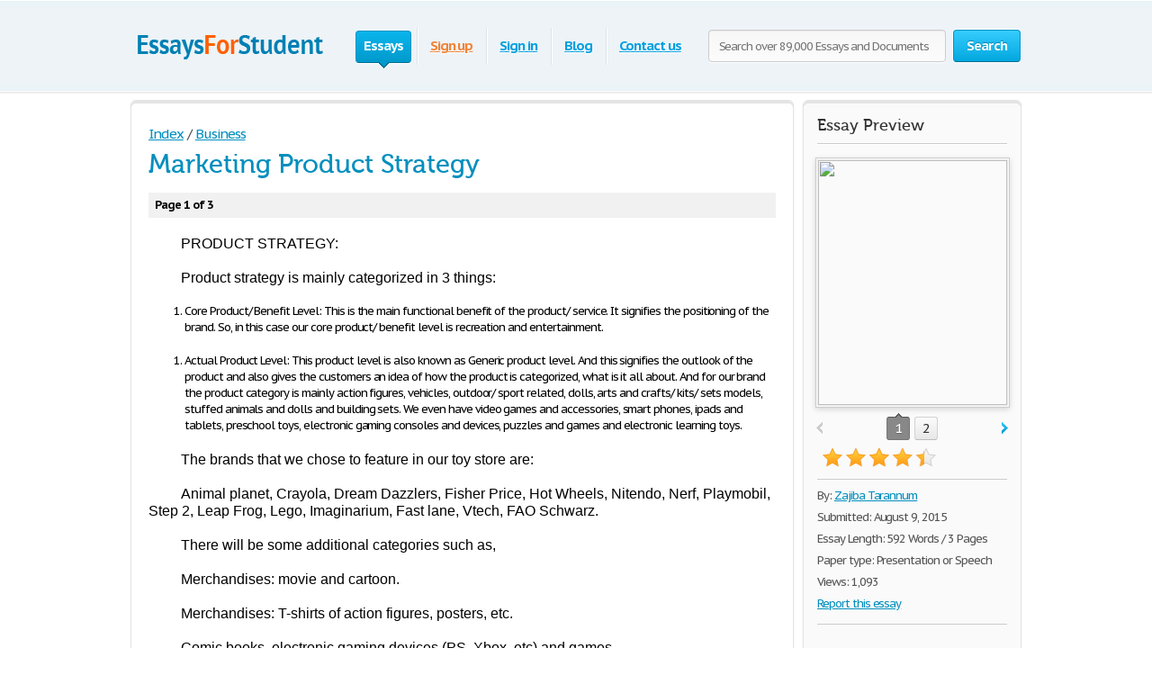

--- FILE ---
content_type: text/html; charset=UTF-8
request_url: https://www.essaysforstudent.com/Business/Marketing-Product-Strategy/100150.html
body_size: 5776
content:
<!DOCTYPE html>
<html xmlns="http://www.w3.org/1999/xhtml" lang="en">
<head>
	<meta charset="utf-8">
	<meta name="viewport" content="width=device-width, initial-scale=1">
	<title>Marketing Product Strategy - Presentation or Speech - Zajiba Tarannum</title>
	<meta name="description" content="Read this Business Presentation or Speech and over 89,000 other research documents. Marketing Product Strategy. PRODUCT STRATEGY: Product strategy is mainly categorized in 3 things: 1. Core Product/ Benefit Level: This is the main functional..." />

	
	<link media="all" rel="stylesheet" href="/i/css/all.css">
        <link media="all" rel="stylesheet" href="/i/css/mobile.css">
	<link rel="icon" href="/i/favicon.png">
	<script type="text/javascript" src="/i/js/jquery-1.9.0.min.js"></script>
	<script type="text/javascript" src="/i/js/jquery.main.js"></script>
	<script type="text/javascript">var paper_count = '89498';</script>

	<link href="//fonts.googleapis.com/css?family=PT+Sans+Caption:400,700" rel="stylesheet" type="text/css">
	<!--[if lt IE 9]><script src="//html5shiv.googlecode.com/svn/trunk/html5.js"></script><![endif]-->
	<!--[if lt IE 10]><script type="text/javascript" src="/i/js/pie.js"></script><![endif]-->
	<!--[if lt IE 9]><link rel="stylesheet" type="text/css" href="/i/css/ie.css" media="screen"/><![endif]-->
</head>
<!-- 0.220 -->
<body itemscope itemtype="http://schema.org/WebPage" class="">
<meta itemprop="name" content="Marketing Product Strategy - Presentation or Speech - Zajiba Tarannum" />
<meta itemprop="description" content="Read this Business Presentation or Speech and over 89,000 other research documents. Marketing Product Strategy. PRODUCT STRATEGY: Product strategy is mainly categorized in 3 things: 1. Core Product/ Benefit Level: This is the main functional..." />

	
<!-- Google tag (gtag.js) -->
<script async src="https://www.googletagmanager.com/gtag/js?id=G-92WHG33EBT"></script>
<script>
  window.dataLayer = window.dataLayer || [];
  function gtag(){dataLayer.push(arguments);}
  gtag('js', new Date());

  gtag('config', 'G-92WHG33EBT');
</script>
	
	

	<div class="container">
		
		<div class="wrapper">
			
						
			<!-- Header -->
			<header class="header">
				
                                <div class="burger">
                                         <span></span>
                                          <span></span>
                                          <span></span>
                                 </div>

				
				<a class="logo-img" href="/">
					<img src="/i/i/logo.png" width="220" height="46" title="EssaysForStudent.com - Free Essays, Term Papers & Book Notes" alt="EssaysForStudent.com - Free Essays, Term Papers & Book Notes" />
				</a>
				
                                <span class="search-open">
                                        <i class="icon-search"></i>
                                </span>

				<form action="/topics.html" id="head_search_form" class="search-form" method="post">
					<fieldset>
						                                                        <input class="text search-input" type="text" name="q" value="" placeholder="Search over 89,000 Essays and Documents" />
                                                						<span class="c-button big-button blue-button bold">
							<input type="submit" value="Search" />
							Search
						</span>
					</fieldset>
				</form>
				<nav class="navigation">
				<ul>
					
					<li class="active"><span>Essays<i>&nbsp;</i></span></li>
					
					<li><span><a href="/join.html" style="color: #f08336;">Sign up</a></span></li>
					<li><span><a href="/login.html">Sign in</a></span></li>
					
					<li><span><a href="/blog.html">Blog</a></span></li>
					<li><span><a href="/contacts.html">Contact us</a></span></li>
				</ul>
				</nav>
			</header>
			<script type="text/javascript">
				var toggle_head_search_input = 0;
			</script>
			<!-- end Header -->
			
			<div class="main">
								
				<div class="side-holder">
					
					<!-- content -->
					<div class="content">
						<div class="white-box content-box">
						<!--TD-->
														
							<div id="popover_bg"><span class="close"></span></div>
							<div id="popover">
							</div>
														
							<div class="head-line">
								
								<ul class="breadcrumbs" vocab="https://schema.org/" typeof="BreadcrumbList">
									<li property="itemListElement" typeof="ListItem"><a href="/" property="item" typeof="WebPage"><span property="name">Index</span></a><meta property="position" content="1"></li>
									<li property="itemListElement" typeof="ListItem">/<a href="/Business/page1.html" property="item" typeof="WebPage"><span property="name">Business</span></a><meta property="position" content="2"></li>
																	</ul>
							</div>
							
							<div class="paper" itemscope itemtype="http://schema.org/Article">
								<meta itemprop="description" content="PRODUCT STRATEGY: Product strategy is mainly categorized in 3 things: 1. Core Product/ Benefit Level: This is the main functional benefit of the product/ service. It signifies the positioning of the brand. So, in this case our core product/ benefit level is recreation and entertainment. 1. Actual Product Level: This product level is also known as Generic product level. And this signifies the outlook of the product and also gives the customers an idea of">
								<meta itemprop="mainEntityOfPage" content="/Business/Marketing-Product-Strategy/100150.html">
								<meta itemprop="datePublished" content="2015-08-09">
								<meta itemprop="dateModified" content="2015-08-09">
								<meta itemprop="headline" content="Marketing Product Strategy">
								<meta itemprop="image" content="/previews/01001/8677fc2e6176a50fee036f77dea215d4.jpg">
								<span itemprop="publisher" itemscope itemtype="https://schema.org/Organization">
									<meta itemprop="name" content="EssaysForStudent.com">
									<span itemprop="logo" itemscope itemtype="https://schema.org/ImageObject">
										<meta itemprop="url" content="/i/i/logo.png">
									</span>
								</span>
								
								<h1 itemprop="headline">Marketing Product Strategy</h1>

<span itemprop="author" itemscope itemtype="https://schema.org/Person"><meta itemprop="url" content="/user/Zajiba-Tarannum.html"><meta itemprop="name" content="Zajiba Tarannum"></span>
								
																<div style="padding:5px 7px; margin:15px 0px 0px; background: #F1F1F1;"><strong>Page 1 of 3</strong></div>
																
								<div class="paper-text">

									<div class="no-select">
									<p><span>PRODUCT STRATEGY:</span></p><p><span>Product strategy is mainly categorized in 3 things:</span></p><ol><li><span>Core Product/ Benefit Level:</span><span> This is the main functional benefit of the product/ service. It signifies the positioning of the brand. So, in this case our core product/ benefit level is recreation and entertainment.</span></li></ol><p><span></span></p><p><span></span></p><ol><li><span>Actual Product Level:</span><span> </span><span>This product level is also known as Generic product level. And this signifies the outlook of the product and also gives the customers an idea of how the product is categorized, what is it all about. And for our brand the product category is mainly action figures, vehicles, outdoor/ sport related, dolls, arts and crafts/ kits/ sets models, stuffed animals and dolls and building sets. We even have video games and accessories, smart phones, ipads and tablets, preschool toys, electronic gaming consoles and devices, puzzles and games and electronic learning toys.</span></li></ol><p><span>The brands that we chose to feature in our toy store are:</span></p><p><span>Animal planet, Crayola, Dream Dazzlers, Fisher Price, Hot Wheels, Nitendo, Nerf, Playmobil, Step 2, Leap Frog, Lego, Imaginarium, Fast lane, Vtech, FAO Schwarz.</span></p><p><span>There will be some additional categories such as,</span></p><p><span>Merchandises: movie and cartoon.</span></p><p><span>Merchandises: T-shirts of action figures, posters, etc.</span></p><p><span>Comic books, electronic gaming devices (PS, Xbox, etc) and games.</span></p><p><span></span></p><p><span></span></p><ol><li><span>Augmented Product Level: </span><span>Under this lies the features beyond the outlook of the products. This signifies the special benefits or the after sale services provided by a product/ service. So in case of our toy store, </span><span>we expect to provide after sale services in some specific toy categories. Most toys of international brands come with a specific time period guarantee or warranty which are not usually viable in a country like Bangladesh. However, due to our expected close contact with the toy brands, they would provide our customers with this benefit. Moreover, we will also provide assembling service so as to fit the toys which are complex in nature at customers’ homes through our own personnel. Also, the fact that most of our products are original and shelved directly from manufacturer’s factory would make us unique.</span></li></ol><p><span>Product  Strategy to Build Brand Equity:</span></p>
									</div>
								</div>
																	<div class="paper-text">
									
								</div>

																	
									
																<div class="continue_download">
<div class="download_text">
											<span>Download as (for upgraded members)</span>&nbsp;
										
										
																														<span>
										<a style="font-size: 18px;font-variant: small-caps;font-weight: bold;" href="/join.html?clk=download.txt" title="txt (3.7 Kb)">txt</a> (3.7 Kb)&nbsp;&nbsp;
										</span>
																				<span>
										<a style="font-size: 18px;font-variant: small-caps;font-weight: bold;" href="/join.html?clk=download.pdf" title="pdf (90.7 Kb)">pdf</a> (90.7 Kb)&nbsp;&nbsp;
										</span>
																				<span>
										<a style="font-size: 18px;font-variant: small-caps;font-weight: bold;" href="/join.html?clk=download.docx" title="docx (6.6 Kb)">docx</a> (6.6 Kb)&nbsp;&nbsp;
										</span>
																				</div>
									
<a href="/join.html?clk=continue">Continue for 2 more pages &#187;</a></div>
		
								<div class="holder" style="height: 60px;">
									<div class="l-col" style="display: none;">
										
									</div>
																		<div class="r-col">
										<div class="row">
																						<a style="font-size: 20px;" href="/join.html?clk=read_full" class="c-button big-button orange-button bold">Read full document</a>									
																																	<a href="javascript:void(0);" class="c-button big-button green-button bold save-button" rel="100150" data-placeholder="Saving..."><span class="save-icon"></span>Save</a>
																					</div>
									</div>
								</div>
							</div>

							<script type="text/javascript" charset="utf-8">
							var gp2 = '_01001_';
							var gallery_path = 'previews' + '/' + gp2.substring( 1, 6 ); gallery_path = '/' + gallery_path;
							var _gallery = "8677fc2e6176a50fee036f77dea215d4,5938e646968adc12915ab415433d4c9d".split(",");
							var previews = "8677fc2e6176a50fee036f77dea215d4,5938e646968adc12915ab415433d4c9d".split(",");
							var document_title=decodeURIComponent('Marketing+Product+Strategy');
							var blur = "0,0".split(",");
							var blur_title='JOIN NOW <br/> to read this document';
							var blur_btn_text='Sign up';
							var blur_btn_href='/join.html?clk=preview';
							var _page='Page';
							var blur_advantages = ['Get Access to 89,000+ Essays and Term Papers','Join 240,000+ Other Students','High Quality Essays and Documents'];
							</script>

						</div>
					</div>
					<!-- end content -->
					
					<!-- aside -->
					<aside class="aside">
																		<div id="savedBox"></div>
																		
						<div class="aside-box gray-box">
							<div class="box-head">Essay Preview</div>
														<div class="gallery-holder">
								<ul class="gallery">
								</ul>
								<div class="switch-holder">
									<a href="#" class="prev">prev</a>
									<a href="#" class="next">next</a>
									<div class="holder">
										<ul class="paging">
										</ul>
									</div>
								</div>
							</div>
							
							<!--<div class="rating-block" itemprop="aggregateRating" itemscope="itemscope" itemtype="http://schema.org/AggregateRating">
							<meta content="4.5" itemprop="ratingValue">
							<meta content="1" itemprop="ratingCount">-->

							<div class="rating-block">

								<div class="rating-holder" rel="100150">
									<div class="rating" style="width:90%;">
										<ul>
											<li></li>
											<li></li>
											<li></li>
											<li></li>
											<li></li>
										</ul>
									</div>
								</div>
								<span class="text"></span>
							</div>
							<div class="info-block">
								
								<p>By: <a itemprop="author" itemscope itemtype="https://schema.org/Person" href="/user/Zajiba-Tarannum.html"><meta itemprop="url" content="/user/Zajiba-Tarannum.html"><span itemprop="name">Zajiba Tarannum</span></a></p>
								<p>Submitted: August 9, 2015</p>
								<p>Essay Length: 592 Words / 3 Pages</p>
								<p>Paper type: Presentation or Speech</p>								<p>Views: 1,093</p>
								<p><a href="/report.html">Report this essay</a></p>
							</div>
							
							

						</div>						
						
						<div class="aside-box white-box">
							<h3 class="box-head">Related Essays</h3>
							<ul class="events-list essays">
																<li>
									<div class="head"><a itemprop="relatedLink" title="Product Strategy of the British Airways" href="/essays/Product-Strategy-of-the-British-Airways/19520.html">Product Strategy of the British Airways</a></div>
									<p>
										<b><i>Product</i></b> <b><i>Strategy</i></b> of the British Airways 1.1 Introduction to <b><i>product</i></b> <b><i>strategy</i></b> <b><i>Product</i></b> is the most important component in an organization. Without a <b><i>product</i></b> there is
									</p>
									<div class="row">
										<div class="info">958 Words&nbsp;&nbsp;|&nbsp;&nbsp;4 Pages</div>
										<span title="Rating: 4.5" class="rating-holder small">
											<span class="rating" style="width:90%;"></span>
										</span>
									</div>
								</li>
																<li>
									<div class="head"><a itemprop="relatedLink" title="Marketing Communications Strategy" href="/essays/Marketing-Communications-Strategy/27838.html">Marketing Communications Strategy</a></div>
									<p>
										Leadership Research Paper-Learning Team-Week 2 Assignment- Fo’s Part <b><i>Marketing</i></b> Communications - <b><i>Strategy</i></b> In <b><i>marketing</i></b> communications, the single most important tactic is…<b><i>Strategy</i></b>. Too many <b><i>marketers</i></b> leap
									</p>
									<div class="row">
										<div class="info">804 Words&nbsp;&nbsp;|&nbsp;&nbsp;4 Pages</div>
										<span title="Rating: 4.5" class="rating-holder small">
											<span class="rating" style="width:90%;"></span>
										</span>
									</div>
								</li>
																<li>
									<div class="head"><a itemprop="relatedLink" title="Product Strategy Brief" href="/Business/Product-Strategy-Brief/57137.html">Product Strategy Brief</a></div>
									<p>
										<b><i>PRODUCT</i></b> <b><i>STRATEGY</i></b> BRIEF COMPANY Overview Company’s mission is to revolutionize the way growing businesses communicate. We are a new class of Internet service providing intuitive
									</p>
									<div class="row">
										<div class="info">714 Words&nbsp;&nbsp;|&nbsp;&nbsp;3 Pages</div>
										<span title="Rating: 4.5" class="rating-holder small">
											<span class="rating" style="width:90%;"></span>
										</span>
									</div>
								</li>
																<li>
									<div class="head"><a itemprop="relatedLink" title="Marketing: Product Loyalty" href="/term-paper/Marketing-Product-Loyalty/82973.html">Marketing: Product Loyalty</a></div>
									<p>
										<b><i>Marketing</i></b>: <b><i>Product</i></b> Loyalty Kamaria Gammon Unit 3 Individual Project <b><i>Product</i></b> &amp; Price Inst. Alan Mandel December 2, 2006 The American Heritage Dictionary states the definition
									</p>
									<div class="row">
										<div class="info">1,712 Words&nbsp;&nbsp;|&nbsp;&nbsp;7 Pages</div>
										<span title="Rating: 4.5" class="rating-holder small">
											<span class="rating" style="width:90%;"></span>
										</span>
									</div>
								</li>
															</ul>
						</div>
												
						
						<div class="aside-box white-box">
							<h3 class="box-head">Similar Topics</h3>
							<ul class="events-list essays">
																<li>
									<div class="head"><a itemprop="relatedLink" title="Marketing Implementation Strategy Retail Store" href="/topics/Marketing+Implementation+Strategy+Retail+Store/page1.html">Marketing Implementation Strategy Retail Store</a></div>
								</li>
																<li>
									<div class="head"><a itemprop="relatedLink" title="Marketing Product Objectives" href="/topics/Marketing+Product+Objectives/page1.html">Marketing Product Objectives</a></div>
								</li>
															</ul>
						</div>

						

												
						<div class="aside-box blue-box">
							<ul class="list">
								<li>Get Access to 89,000+ Essays and Term Papers</li>
								<li>Join 240,000+ Other Students</li>
								<li>High Quality Essays and Documents</li>
							</ul>
							<div class="button-holder">
																<a href="/join.html?clk=join" class="c-button big-button green-button bold">Sign up</a>
															</div>
						</div>
						<!--
						<div class="advertising"></div>
						-->
					</aside>
					<!-- end aside -->
					
				</div>

								
			</div>
		</div>
	</div>
	
		
	<!-- Footer -->
	<footer class="footer">
		<div class="holder">
			<div class="copyright">&copy; 2008&ndash;2026 EssaysForStudent.com<br />Free Essays, Book Reports, Term Papers and Research Papers</div>
			<nav class="footer-nav">
				<ul>
					<li><a href="/essays.html">Essays</a></li>
										<li><a href="/join.html">Sign up</a></li>
					<li><a href="/login.html">Sign in</a></li>
									</ul>
				<ul>
					<li><a href="/blog.html">Blog</a></li>
					<li><a href="/help.html">Help</a></li>
					<li><a href="/contacts.html">Contact us</a></li>
				</ul>
				<ul>
					<li><a href="/sitemap.html">Site Map</a></li>
					<li><a href="/privacy.html">Privacy Policy</a></li>
					<li><a href="/terms.html">Terms of Service</a></li>
				</ul>
			</nav>
			<div class="box">
				<ul class="social">
					<li>
						<a title="Facebook" href="https://www.facebook.com/EssaysForStudent" target="_blank"><svg xmlns="http://www.w3.org/2000/svg" width="32" height="32" fill="#4e629f" class="bi bi-facebook" viewBox="0 0 16 16"><path d="M16 8.049c0-4.446-3.582-8.05-8-8.05C3.58 0-.002 3.603-.002 8.05c0 4.017 2.926 7.347 6.75 7.951v-5.625h-2.03V8.05H6.75V6.275c0-2.017 1.195-3.131 3.022-3.131.876 0 1.791.157 1.791.157v1.98h-1.009c-.993 0-1.303.621-1.303 1.258v1.51h2.218l-.354 2.326H9.25V16c3.824-.604 6.75-3.934 6.75-7.951z"/></svg></a>
					</li>
				</ul>
			</div>
		</div>
	</footer>
	<!-- end Footer -->


	<script type="text/javascript" src="/i/js/input-type-file.js"></script>
	<script type="text/javascript" src="/i/js/jquery.form.min.js"></script>

		<script type="text/javascript" src="/i/js/blur.js"></script>
	<script type="text/javascript" src="/i/js/sly.min.js"></script>
	<script type="text/javascript" src="/i/js/jquery.easing-1.3.min.js"></script>
	<script type="text/javascript" src="/i/js/mobile.js"></script>
</body>
</html>

--- FILE ---
content_type: text/css
request_url: https://www.essaysforstudent.com/i/css/mobile.css
body_size: 3806
content:
body{min-width:320px;}
.wrapper{min-width:320px;max-width:990px;width:100%;}
@media (max-width:991px){.white-box{border:none;-webkit-box-shadow:none;box-shadow:none;}
}
@media (max-width:991px){.gray-box, .green-box, .blue-box, .purple-box{border:none;-webkit-box-shadow:none;box-shadow:none;-webkit-border-radius:0;border-radius:0;}
}
@media (max-width:480px){.complete_top{height:auto !important;padding:8px 0px 8px 0px !important;}
}
@media (max-width:991px){.header{display:-webkit-box;display:-webkit-flex;display:-ms-flexbox;display:flex;-webkit-flex-wrap:wrap;-ms-flex-wrap:wrap;flex-wrap:wrap;height:auto;padding-bottom:7px;background-size:150px auto;}
.header .logo, .header .logo-img, .header .navigation{-webkit-flex-shrink:0;-ms-flex-negative:0;flex-shrink:0;-webkit-box-ordinal-group:1;-webkit-order:0;-ms-flex-order:0;order:0;width:50%;}
.header .logo ul > li, .header .navigation ul > li{padding:3px 4px 2px;}
.header .search-form{-webkit-box-ordinal-group:2;-webkit-order:1;-ms-flex-order:1;order:1;-webkit-flex-shrink:0;-ms-flex-negative:0;flex-shrink:0;width:100%;margin-left:10px;position:static;padding-top:10px;-webkit-box-sizing:border-box;box-sizing:border-box;}
}
@media (max-width:767px){.header .search-form .c-button{height:32px;}
}
@media (max-width:767px){.header{display:block;text-align:center;height:auto;max-height:auto;overflow:visible;padding-bottom:7px;padding-top:10px;margin-top:0;}
.header .logo, .header .navigation{width:auto;}
.header .logo{float:none;display:inline-block;height:46px;margin-top:0;width:100%;position:relative;top:0;background-position:center;background-size:contain;}
.header .logo-img{float:none;width:auto;display:inline-block;margin:0;height:51px;}
}
.header .search-open{display:none;}
@media (max-width:767px){.header .search-open{display:block;position:absolute;right:2020px;top:23px;width:20px;height:20px;background:url(/i/i/search.png) no-repeat right 0;cursor:pointer;-webkit-transition:all .4s linear 0.1s;transition:all .4s linear 0.1s;}
.header .search-open.active{opacity:0.6;}
}
@media (max-width:1199px){.header .search-form{padding-right:15px;}
}
@media (max-width:991px){.header .search-form .text{width:-webkit-calc(100% - 122px);width:calc(100% - 122px);}
}
@media (max-width:767px){.header .search-form{display:none;float:none;width:100%;margin-left:0;left:0;position:relative;right:0;left:0;top:0;padding:7px 0 5px 14px;}
.header .search-form .text{width:-webkit-calc(100% - 100px);width:calc(100% - 100px);}
}
@media (min-width:768px){.header .search-form{display:block !important;}
}
@media (max-width:767px){.header .burger{width:25px;height:25px;position:absolute;left:2015px;top:24px;cursor:pointer;z-index:200;-webkit-transition:all .4s linear 0.1s;transition:all .4s linear 0.1s;}
.header .burger.active span{position:relative;z-index:2;}
.header .burger.active span:first-child{-webkit-transform:rotate(45deg);-ms-transform:rotate(45deg);transform:rotate(45deg);top:7px;}
.header .burger.active span:nth-child(2){opacity:0;}
.header .burger.active span:last-child{-webkit-transform:rotate(-45deg);-ms-transform:rotate(-45deg);transform:rotate(-45deg);top:-7px;}
.header .burger span{display:block;width:25px;height:2px;background:#038fbe;-webkit-transition:all .4s ease;transition:all .4s ease;}
.header .burger span:nth-child(2){margin:5px 0;}
}
@media (max-width:991px){.header .navigation{float:right;}
}
@media (max-width:767px){.header .navigation{text-align:left;display:inline-block;height:0;max-height:0;width:200px;float:none;position:absolute;z-index:11;top:65px;left:2013px;overflow:hidden;background:#fff;-webkit-box-shadow:0 6px 20px rgba(0, 0, 0, 0.1);box-shadow:0 6px 20px rgba(0, 0, 0, 0.1);-webkit-border-radius:5px;border-radius:5px;-webkit-transition:all .4s ease-in;transition:all .4s ease-in;}
.header .navigation.active{height:auto;max-height:1000px;}
.header .navigation i{display:none;}
}
.header .navigation > ul{padding-left:8px;}
@media (max-width:991px){.header .navigation > ul{float:right;padding-right:15px;padding-left:0;}
}
@media (max-width:767px){.header .navigation > ul{float:none;height:auto;display:inline-block;width:192px;padding-left:4px;padding-right:4px;}
}
@media (max-width:767px){.header .navigation > ul li{float:none;background:none;}
}
@media (max-width:480px){.header .navigation > ul li{padding:3px 0;margin-left:3px;background:none;}
.header .navigation > ul li span{padding:1px 5px;}
}
@media (max-width:991px){div.essays_page ul{width:33.333%;-webkit-box-sizing:border-box;box-sizing:border-box;}
}
@media (max-width:767px){div.essays_page ul{width:50%;}
}
@media (max-width:480px){div.essays_page ul{width:100%;}
}
.main .promo-block{-webkit-box-sizing:border-box;box-sizing:border-box;}
@media (max-width:767px){.main .promo-block{padding-right:15px;}
}
@media (max-width:480px){.main .promo-block h2{font-size:20px;line-height:26px;margin-bottom:20px;}
.main .promo-block .social{display:none;}
}
@media (max-width:767px){.main .promo-block.bottom .promo-image{display:none;}
}
@media (max-width:480px){.main .promo-block.bottom{display:-webkit-box;display:-webkit-flex;display:-ms-flexbox;display:flex;-webkit-box-orient:vertical;-webkit-box-direction:normal;-webkit-flex-direction:column;-ms-flex-direction:column;flex-direction:column;padding-right:15px;}
.main .promo-block.bottom .promo-image{display:none;}
.main .promo-block.bottom h3{-webkit-box-ordinal-group:1;-webkit-order:0;-ms-flex-order:0;order:0;}
.main .promo-block.bottom .list{-webkit-box-ordinal-group:1;-webkit-order:0;-ms-flex-order:0;order:0;}
.main .promo-block.bottom .c-button{-webkit-box-ordinal-group:2;-webkit-order:1;-ms-flex-order:1;order:1;text-align:center;margin:22px 0 0 0;}
}
@media (max-width:767px){.main .promo-blog{margin-bottom:20px;}
}
@media (max-width:991px){.main .promo-blog{width:100%;-webkit-box-sizing:border-box;box-sizing:border-box;}
}
@media (max-width:991px){.main .promo-blog .two-columns{width:100%;}
}
@media (max-width:991px){.main .promo-blog .two-columns .column{float:left;width:-webkit-calc(50% - 30px);width:calc(50% - 30px);}
.main .promo-blog .two-columns .column:first-child{margin-right:30px;}
}
@media (max-width:767px){.main .promo-blog .two-columns .column{width:100%;margin-bottom:30px;}
.main .promo-blog .two-columns .column:last-of-type{margin-bottom:0;}
}
@media (max-width:991px){.main .people-block{width:100%;padding:0 20px 15px 20px;-webkit-box-sizing:border-box;box-sizing:border-box;}
}
.main .people-block .author{text-align:left;padding-top:7px;padding-left:0;}
@media (max-width:991px){.main .side-holder .content, .main .side-holder .aside{width:-webkit-calc(100% - 6px);width:calc(100% - 6px);margin:0 3px;}
}
@media (min-width:992px) and (max-width:1030px){.main .side-holder .aside{width:238px;}
}
@media (max-width:991px){.main .side-holder .aside{margin-top:10px;}
}
@media (max-width:991px){.main .side-holder .aside #update_tip{right:-18% !important;left:auto !important;}
}
@media (max-width:767px){.main .side-holder .aside #update_tip{right:-25% !important;}
}
@media (max-width:520px){.main .side-holder .aside #update_tip{right:-35% !important;}
}
@media (max-width:375px){.main .side-holder .aside #update_tip{right:-41% !important;}
}
@media (max-width:991px){.main .side-holder .aside .aside-box .gallery-holder{text-align:center;}
}
@media (max-width:991px){.main .side-holder .aside .aside-box .gallery-holder .gallery{margin:0 auto;}
}
@media (max-width:991px){.main .side-holder .aside .aside-box .switch-holder{margin-top:10px;width:215px;display:inline-block;}
}
@media (max-width:991px){.main .side-holder .aside .aside-box .rating-block{text-align:center;}
}
.main .side-holder .aside .aside-box > p{text-align:center;}
@media (max-width:767px){.main .categories-block h4{line-height:28px;margin-bottom:10px;}
}
.main .categories-block .column{-webkit-box-sizing:border-box;box-sizing:border-box;padding-left:21px;}
@media (max-width:991px){.main .categories-block .column{width:100%;padding-left:0;background:none;}
.main .categories-block .column:first-child{margin-bottom:20px;}
}
.main .categories-block .column .holder div.box{-webkit-box-sizing:border-box;box-sizing:border-box;padding-left:7px;width:188px;}
@media (max-width:991px){.main .categories-block .column .holder div.box{width:33.33333%;padding-right:15px;}
}
@media (max-width:480px){.main .categories-block .column .holder div.box{width:100%;margin-bottom:20px;}
.main .categories-block .column .holder div.box:label{margin-bottom:0;}
}
.main .categories-block .column .holder div.box ul li{margin-bottom:5px;}
.main .categories-block .column .holder div.box ul li:last-of-type{margin-bottom:0;}
@media (max-width:991px){.main .categories-block .column .holder > ul{float:left;width:50%;}
}
@media (max-width:480px){.content-holder h1{font-size:20px;}
}
@media (max-width:767px){.content-holder .promo-block{display:none;}
}
@media (max-width:480px){.agreement{height:90px;}
}
@media (max-width:767px){.payment_logos > span{float:none !important;margin:0 0 15px 0 !important;}
}
@media (max-width:767px){.content .head-line .soc-list{margin-top:0;}
}
@media (max-width:480px){.content .head-line .soc-list{float:none;}
}
@media (max-width:767px){.content .head-line .breadcrumbs{margin-top:0;}
}
@media (max-width:480px){.content .head-line .breadcrumbs{float:none;}
}
@media (max-width:767px){.content .paper-list li .paper{display:none;}
.content .paper-list li .description{margin-left:0;}
}
@media (max-width:480px){.content .paper-list .info .author{display:block;margin-left:0;}
}
.content .paper .continue_download{font-size:14px;padding:10px 7px;margin:15px 0 22px;background:#f1f1f1;}
@media (max-width:620px){.content .paper .continue_download{display:-webkit-box;display:-webkit-flex;display:-ms-flexbox;display:flex;-webkit-box-orient:vertical;-webkit-box-direction:reverse;-webkit-flex-direction:column-reverse;-ms-flex-direction:column-reverse;flex-direction:column-reverse;text-align:center;padding:15px 7px;}
}
.content .paper .continue_download .download_text{float:right;}
@media (max-width:620px){.content .paper .continue_download .download_text{float:none;}
}
@media (max-width:480px){.content .paper .continue_download .download_text > span{display:block;}
}
@media (max-width:480px){.content .paper .continue_download .download_text > span:first-child{margin-bottom:-10px;}
}
@media (max-width:620px){.content .paper .continue_download > a{float:none;display:block;margin-bottom:10px;}
}
@media (max-width:767px){.content .paper .holder{height:auto !important;}
}
@media (max-width:480px){.content .paper .holder .r-col{width:100%;}
}
@media (max-width:480px){.content .paper .holder .r-col .orange-button.bold.fixed{text-align:center;position:fixed;bottom:0;left:0;width:100%;z-index:1000;-webkit-border-radius:0;border-radius:0;margin:0;padding-left:0;padding-top:10px;padding-bottom:10px;border:none;}
}
@media (max-width:480px){.content .paper .holder .c-button{text-align:center;/*width:-webkit-calc(100% - 30px);width:calc(100% - 30px);*/margin-top:10px;margin-bottom:5px;}
}
.search-form label:last-child{margin-right:0;}
@media (max-width:767px){.category-item .search-form{display:none;}
.category-item > div.paging-holder{padding-bottom:0;}
.category-item > div.paging-holder:first-of-type{display:none !important;}
.category-item > div.paging-holder .row{padding-bottom:0;}
.category-item > div.paging-holder .paging > li{margin-bottom:15px;}
}
@media (max-width:767px){.search-result > div.paging-holder:first-of-type{display:none !important;}
}
@media (max-width:767px){.paging > li{margin-bottom:15px;}
}
@media (max-width:991px){#main_search_form{width:700px;}
}
@media (max-width:767px){#main_search_form{width:100%;}

#main_search_form fieldset .row { display: flex; justify-content: space-between; }
#main_search_form fieldset .row > input {width: 100%; margin-right: 35px;}
#main_search_form fieldset .row > span {flex-shrink: 0;}
}
@media (max-width:355px){#main_search_form fieldset .holder label{margin-bottom:15px;}
#main_search_form fieldset .holder label:last-child{margin-bottom:0;margin-right:0;}
}
#adv_search_form.purple-box{width:auto;margin-left:0;-webkit-border-radius:6px;border-radius:6px;-webkit-box-shadow:inset 0 3px 0 #dce3ef, 0 1px 2px rgba(0, 0, 0, 0.1);box-shadow:inset 0 3px 0 #dce3ef, 0 1px 2px rgba(0, 0, 0, 0.1);border:1px solid #dce3ef;}
@media (max-width:991px){#adv_search_form.purple-box{width:100%;margin-left:0;-webkit-box-sizing:border-box;box-sizing:border-box;-webkit-border-radius:0;border-radius:0;border:none;-webkit-box-shadow:none;box-shadow:none;}
#adv_search_form.purple-box select{float:none;}
}
@media (max-width:991px){form#id_delete_form select{margin-bottom:15px;}
}
@media (max-width:480px){form#id_delete_form select{width:100%;}
}
@media (max-width:991px){form#id_delete_form .button-holder{width:100% !important;}
}
@media (max-width:991px){.comments-box .fb_iframe_widget{display:block;}
.comments-box .fb_iframe_widget span{width:100% !important;}
.comments-box .fb_iframe_widget span iframe{position:relative;width:100% !important;}
}
@media (max-width:991px){.promo-block{padding-left:15px;padding-bottom:15px;}
.promo-block > ul{display:none;}
.promo-block > ul.list{display:block;}
}
@media (max-width:480px){.promo-block .right-col{float:left;margin:0 0 10px 0;}
.promo-block .list{width:100%;}
}
@media (max-width:991px){.login-form{background:none;}
.login-form > fieldset{display:-webkit-box;display:-webkit-flex;display:-ms-flexbox;display:flex;-webkit-box-orient:vertical;-webkit-box-direction:normal;-webkit-flex-direction:column;-ms-flex-direction:column;flex-direction:column;}
.login-form > fieldset .column{float:none;display:block;clear:none;}
.login-form > fieldset .column:nth-child(2){margin:0;position:relative;padding-top:40px;overflow:hidden;}
.login-form > fieldset .column:nth-child(2):before{content:'or';color:#777;font-size:16px;text-transform:uppercase;text-align:center;font-weight:bold;height:27px;width:100%;padding-top:10px;position:absolute;top:0;left:0;background:#ebecec;}
.login-form > fieldset .border-text{display:none;}
}
@media (max-width:991px){#join_form fieldset .login-form{display:-webkit-box;display:-webkit-flex;display:-ms-flexbox;display:flex;-webkit-box-orient:vertical;-webkit-box-direction:normal;-webkit-flex-direction:column;-ms-flex-direction:column;flex-direction:column;}
#join_form fieldset .login-form .column:first-child{-webkit-box-ordinal-group:1;-webkit-order:0;-ms-flex-order:0;order:0;margin:0;}
#join_form fieldset .login-form .column:nth-child(2){-webkit-box-ordinal-group:3;-webkit-order:2;-ms-flex-order:2;order:2;}
#join_form fieldset .login-form .border-text{-webkit-box-ordinal-group:2;-webkit-order:1;-ms-flex-order:1;order:1;position:static;margin:10px 0;width:100%;background:#ebecec;}
}
@media (max-width:991px){.login-form .social-block{text-align:left;}
}
@media (max-width:991px){.login-form .social-block .row{display:inline-block;padding:0;margin-right:10px;}
.login-form .social-block .row:last-child{margin-right:0;}
}
@media (max-width:991px){.login-form .button-holder{float:left;}
.login-form .button-holder .green-button{margin-right:20px;}
}
@media (max-width:767px){.login-form .button-holder{width:100%;}
.login-form .button-holder .green-button{text-align:center;width:100%;-webkit-box-sizing:border-box;box-sizing:border-box;margin-right:0;}
.login-form .button-holder span.button-title{display:block;float:none;}
.login-form .button-holder span.button-title:last-child{clear:both;text-align:left;}
}
@media (max-width:991px){.login-form .column{width:100%;}
}
@media (max-width:991px){.login-form .column .section .row{display:block;padding:0;margin-right:10px;margin-bottom:10px;width:100%;}
.login-form .column .section .row:last-child{margin-right:0;}
.login-form .column .section .row input{float:left;}
}
@media (max-width:767px){.login-form .column .section .row{margin-right:0;}
.login-form .column .section .row input{width:100% !important;-webkit-box-sizing:border-box;box-sizing:border-box;}
}
@media (max-width:480px){.login-form .column .section .row{margin-bottom:15px;}
.login-form .column .section .row:last-child{margin-bottom:0;}
.login-form .column .section .row label, .login-form .column .section .row input{float:none;}
.login-form .column .section .row input{width:250px;}
}
@media (max-width:767px){.login-form .column .gray-button{width:6px;min-width:auto;}
}
@media (max-width:480px){.choose-block h1{font-size:24px;line-height:28px;}
}
@media (max-width:725px){.choose-block .choose-list li{width:100%;margin-bottom:30px;}
.choose-block .choose-list li:last-child{margin-bottom:0;}
}
@media (max-width:767px){.choose-block .choose-list .holder > .row{display:none;}
.choose-block .choose-list .holder > .row.no-border{display:block;}
}
@media (max-width:991px){.payment-block{min-height:auto;}
}
@media (max-width:516px){.payment-block .select-method li{margin-bottom:20px;}
.payment-block .select-method li:last-child{margin-bottom:0;}
}
@media (max-width:767px){.upload-form .text-input{width:100% !important;-webkit-box-sizing:border-box;box-sizing:border-box;}
}
@media (max-width:767px){.upload-form label{margin-bottom:5px;}
}
@media (max-width:480px){.upload-form .tabset .control li{width:50%;margin:0;-webkit-box-sizing:border-box;box-sizing:border-box;}
.upload-form .tabset .control li a{padding:0 5px;}
}
.upload-form .tabset textarea{width:98% !important;}
@media (max-width:561px){.upload-form .tabset textarea{width:100% !important;-webkit-box-sizing:border-box;box-sizing:border-box;}
}
@media (max-width:561px){.upload-form .row{padding-bottom:23px;}
.upload-form .row:last-child{padding-bottom:0;}
}
.upload-form .row select{cursor:pointer;}
@media (max-width:561px){.upload-form .row select{width:100% !important;}
}
@media (max-width:480px){.upload-form .row select{font-size:16px;height:auto;}
}
.user-page.account{overflow-x:auto;}
@media (max-width:520px){.user-page.account .logout-link{float:left !important;clear:both;}
}
@media (max-width:500px){.user-page.account nav.menu > ul{float:none;width:100%;}
.user-page.account nav.menu > ul > li:last-child{margin-right:0;}
.user-page.account nav.menu .green-button{text-align:center;display:block;float:none;clear:left;margin:15px 0 7px 0;}
}
@media (max-width:500px){.user-page.account .submenu ul{width:100%;margin:0 auto;}
.user-page.account .submenu ul li{float:none;width:100%;margin-bottom:15px;-webkit-box-sizing:border-box;box-sizing:border-box;}
.user-page.account .submenu ul li:last-child{margin-bottom:0;}
.user-page.account .submenu ul li a{text-align:center;width:100%;-webkit-box-sizing:border-box;box-sizing:border-box;}
}
@media (max-width:767px){.entry .uSlide{width:100% !important;-webkit-box-sizing:border-box;box-sizing:border-box;}
}
@media (max-width:767px){.account-settings label{width:100% !important;-webkit-box-sizing:border-box;box-sizing:border-box;}
}
@media (max-width:991px){.account-settings .text-input{width:378px !important;}
}
@media (max-width:767px){.account-settings .text-input{width:100% !important;-webkit-box-sizing:border-box;box-sizing:border-box;}
}
@media (max-width:991px){.account-settings .tabset textarea{width:100% !important;-webkit-box-sizing:border-box;box-sizing:border-box;}
}
@media (max-width:767px){.account-settings .receive-block{padding-left:0;}
}
@media (max-width:767px){.user-page .button-holder.l-button{margin-left:0;}
}
@media (max-width:767px){#id_info_country{width:100% !important;}
}
@media (max-width:991px){.footer{height:auto;}
}
@media (max-width:991px){.footer .holder{font-size:15px;width:-webkit-calc(100% - 40px);width:calc(100% - 40px);}
}
@media (max-width:480px){.footer .holder{width:100%;padding:12px 0 0 0;}
}
@media (max-width:991px){.footer .holder .copyright{text-align:center;line-height:20px;width:100% !important;margin-bottom:10px;}
}
@media (max-width:991px){.footer .holder .footer-nav{text-align:center;clear:left;padding-left:0;width:100%;background-image:none;}
}
@media (max-width:991px){.footer .holder .footer-nav > ul{margin-right:0;padding-top:0;display:inline-block;float:none;}
}
@media (max-width:991px){.footer .holder .footer-nav > ul > li{margin:20px 0;text-align:center;}
}
@media (max-width:991px){.footer .holder .box{margin-left:0;padding-left:0;float:none;clear:both;background-image:none;}
}
@media (max-width:991px){.footer .holder .box .social{text-align:center;}
}
@media (max-width:480px){.footer .holder .box .social span{font-size:14px;}
}
@media (max-width:991px){.footer .holder .box .social > li{float:none;display:inline-block;}
}
@media (max-width:480px){.footer .holder .box .social > li > a{display:-webkit-box;display:-webkit-flex;display:-ms-flexbox;display:flex;-webkit-box-align:center;-webkit-align-items:center;-ms-flex-align:center;align-items:center;}
}
@media (max-width:480px){.footer .holder .box .social > li img{width:25px;height:auto;}
}
@media (max-width:895px){.popover .close{width:25px;height:25px;z-index:25;background-color:#000;background-position-x:5px;background-position-y:5px;}
}
@media (max-width:660px){.paypalHeader .languageToggleDisplay{left:30px !important;right:auto !important;}
}
@media (max-width:767px){select, input{font-size:16px;line-height:16px;height:auto;-webkit-box-sizing:border-box;box-sizing:border-box;overflow:visible;}
}

--- FILE ---
content_type: application/javascript
request_url: https://www.essaysforstudent.com/i/js/jquery.main.js
body_size: 7383
content:
$(document).ready(function(){var wst=0;var _sly_frame=null;var _zoom_page=null;var deviceAgent=navigator.userAgent.toLowerCase();var agentID=deviceAgent.match(/(iphone|ipod|ipad|android|iemobile|ppc|smartphone|blackberry|webos)/);if(agentID){$('html').addClass('mobile');$("#video").remove();}$('a.feedback_read_all').click(function(){$(this).next('span').show();$(this).parent('p').find('span.feed_text_short').hide();$(this).hide();});$('.service-box .list')
$('.gray-box .gallery').on('click','.zoom',function(e){var _this=$(this);var div=$('<div class="popover"><div class="bg">&nbsp;</div>'+'<a href="#" class="close">close</a>'+'<div class="popup">'+'<div class="title"></div>'+'<div class="popover-gallery">'+'<div class="scrollbar">'+'<div class="handle"></div>'+'</div>'+'<span class="pager"><em class="current"></em>/<em class="total"></em></span>'+'<ul class="paging-hidden"></ul>'+'<div class="w-scroll">'+'<ul class="gallery"></ul>'+'</div>'+'</div></div></div>').insertBefore('.container');setTimeout(function(){var popup_el=$('.popover-gallery .gallery'),html="",_title=$('.popover .title');$.each(_gallery,function(_i){var _png='',page_index=_i
if(blur[_i]==0){_png='.jpg';mrand='';html+='<li class="data'+page_index+'">'+'<div class="blur-holder" id="bh'+_i+'" style="background:url('+gallery_path+'/'+this+_png+mrand+') no-repeat;">'+'<img class="i_gallery_page blur-image" id="ibh'+_i+'" src="'+gallery_path+'/'+this+_png+mrand+'" width="800">'+'<div class="blur-mask"></div>'+'<div class="popover-loader"></div>'+'</div>'+'<div class="blur-popup green-box">'+'<div class="head">'+blur_title+'</div>'+'<ul class="list"></ul>'+'<a href="'+blur_btn_href+'" class="c-button big-button green-button">'+blur_btn_text+'</a>'+'</div>'+'</li>';}else{_png='.png';html+='<li class="data'+page_index+'"><img class="i_gallery_page" src="'+gallery_path+'/'+this+_png+'" width="800"></li>'}});popup_el.append($(html));var _d=new Date();var _dstart=null;var _to=500;var _inc=500;$('img.i_gallery_page').load(function(){_d=new Date();if($(this).parent().hasClass('blur-holder')){if(!_dstart)_dstart=_d.getTime();_dthis=_d.getTime();_ti=_to-(_dthis-_dstart);_to+=_inc;(function(p,t){setTimeout(function(){t.blurjs({source:p,radius:10});_di=new Date();},_ti);})($(this).parent(),$(this).parent().find('div.blur-mask'));}$(this).parent().siblings('.blur-popup').css('display','block');if('sly'in $.fn){if(_sly_frame){$(_sly_frame).sly("reload");}}});$('img.i_gallery_page').error(function(){$(this).parent().siblings('.blur-popup').css('display','block');$(this).parent().find('div.blur-mask').css('background','#000');});setTimeout(function(){var html2="",advantages_list=$('.popover-gallery .list');if(!agentID){initSly();}function initSly(){var _sum=0;var li_index=_this.closest('li').index();$('.popover-gallery .gallery>li').each(function(){if($(this).index()<li_index){if($(this).index()==0){_sum=_sum+$(this).height()}else{_sum=_sum+$(this).height()+20}}});if('sly'in $.fn){$frame=$('.w-scroll').height($(window).height()-$('.popup>.title').outerHeight()-3);_sly_frame=$().add($frame);var $wrap=$frame.parent();$frame.sly({vertical:1,mouseDragging:0,touchDragging:1,releaseSwing:1,startAt:_sum,scrollBar:$wrap.find('.scrollbar'),scrollBy:120,speed:250,elasticBounds:1,easing:'easeOutCubic',dragHandle:1,dynamicHandle:1,clickBar:1,pagesBar:'.paging-hidden',},{move:function(a){wst=this.pos.cur;$(window).trigger('scroll');inView();},moveStart:function(){$wrap.find('.scrollbar').clearQueue().stop().css({'opacity':1});$('.popover-gallery .pager').clearQueue().stop().css({'opacity':1});},moveEnd:function(){$wrap.find('.scrollbar').delay(1000).animate({'opacity':0},500);$('.popover-gallery .pager').delay(1000).animate({'opacity':0},500);}});}$.each(blur_advantages,function(){html2+='<li>'+this+'</li>';});advantages_list.append($(html2));$(window).resize(function(){$frame.sly("reload");});}},100);setTimeout(function(){div.animate({'opacity':1},200)},50);$('.gallery>li:first-child').addClass('active');(function pageViewer(){$('em.total').text($('.popover-gallery .gallery > li').size())
$('.popover-gallery>span.pager').prepend(_page+' ');})();_zoom_page=$(_this).attr('href').replace(/\D/g,'');$('#pdebug').html($('#pdebug').html()+'<br>_zoom_page='+_zoom_page);if(_zoom_page>1)setTimeout(function(){$('.popover-gallery .pager>em.current').html(_zoom_page);},200);},100)
setTimeout(function(){popupbg();$(window).resize(function(){popupbg();});$('.popover').css({"left":"-9999px"});$('.popover').show();windowScroll($('.popover .popup').outerHeight());$('.popover').css({"left":"0",'top':$(window).scrollTop(),'height':$(window).height()});$('.popover .popup').css('top',0);$('body').css({'overflow':'hidden'});$('.container').css({'overflow-y':'auto','height':$(window).height()*2});$('.popover').hide();$('.popover').fadeIn(500);$('body').on('click','.popover .close, .popover .bg',function(){$(this).parents('.popover').fadeOut(300,function(){$('.popover').css({"left":"-9999px",'top':'0'});$('.popover').remove();$('body').css({'overflow':'visible'});$('.container').css({'overflow-y':'visible','height':'auto'});});$frame.sly('destroy');return false;});return false;},100)
e.preventDefault();});function inView(){var inWindow=[];$('.gallery>li').each(function(){if(($(this).offset().top+$(this).height()>=$(window).scrollTop()+60&&$(this).offset().top<=$(window).scrollTop()+60)||($(this).offset().top>=$(window).scrollTop()+60)){inWindow.push(this);}});var upper=Math.abs(($(inWindow).eq(0).offset().top+$(inWindow).eq(0).height()-$(window).height())-$(window).scrollTop()),lower=Math.abs(($(inWindow).eq(1).offset().top+$(inWindow).eq(1).height()-$(window).height())-$(window).scrollTop());inWindow=$(inWindow).eq(0);$('.popover-gallery .current').text(parseInt(inWindow.index())+1);return inWindow.index();}$(window).resize(function(){$('.popover-gallery .w-scroll').height($(window).height()-$('.popup>.title').outerHeight()-17);})});function forEach(data,callback){for(var key in data){if(data.hasOwnProperty(key)){callback(key,data[key]);}}}$(function init(){(function ajax_form_error_class(){$('form.form_ajax input,form.form_ajax select,form.form_ajax textarea').focus(function(){if($(this).hasClass('error'))$(this).removeClass('error')});})();(function checkActive(){$('.select-method label').each(function(){if($(this).find('input:radio').is(':checked')){$(this).addClass('active').closest('li').siblings().find('label').removeClass('active')}else{$(this).removeClass('active')}});$('.select-method input:radio').change(function(){if($(this).is(':checked')){$(this).parent().addClass('active').closest('li').siblings().find('label').removeClass('active')}else{$(this).parent().removeClass('active')}});$('.hint-holder').mouseenter(function(){$(this).closest('.row').find('.hint').css({'visibility':'visible'})})
$('.hint-holder').mouseleave(function(){$(this).closest('.row').find('.hint').css({'visibility':'hidden'})})})();$('a.save-button').click(function(){var savingPlaceholder=$(this).attr('data-placeholder');var savingHtml=$(this).html('<span class="save-paper-load-icon"></span> '+savingPlaceholder+'');console.log(savingHtml);var thisA=$(this);$.ajax({type:"GET",url:"/ajax/save-paper.html?id="+$(this).attr('rel'),dataType:"json",success:function(data){if(data.status=="saved"){thisA.replaceWith(data.html_button);$("#savedBox").replaceWith(data.html_box);}}});});if($('.form_ajax').size()){var hide_long_ajax=0;var invoke_long_ajax=0;$('.form_ajax').ajaxForm({beforeSerialize:function($form,opts){opts.$form=$form;opts.$btnTitle=$form.find(".button-title").html();},beforeSubmit:function(a,f,o){o.dataType="json";f.find(":submit").attr('disabled',true);if(f.find(".load-ico")){f.find(".button-title").html(f.find(".load-ico").attr('data-placeholder'));f.find(".load-ico").parent('span').addClass('button-load');}f.find(".error").removeClass("error");f.find(".message").html("");f.find(".message").removeClass("message");f.find(".totalMsg").html("");if(f.find(".long_ajax")){if(f.find(".long_ajax").css('display')!=undefined){invoke_long_ajax=1;setTimeout(function(){if(invoke_long_ajax){f.find(".long_ajax").show();f.find("div.button-holder>span.big-button").hide();f.find("div.button-holder>p").hide();}},5000);}}},error:function(){invoke_long_ajax=0;this.$form.find("div.button-holder>span.big-button").show();this.$form.find("div.button-holder>p").show();this.$form.find(":submit").attr('disabled',false);if(this.$form.find(".load-ico")){this.$form.find(".button-title").html(this.$btnTitle);this.$form.find(".load-ico").parent('span').removeClass('button-load');}if(this.$form.find(".long_ajax")){this.$form.find(".long_ajax").hide();hide_long_ajax=1;}if(this.$form.find(".msg_fatal_http")){this.$form.find(".msg_fatal_http").html(this.$form.find(".msg_fatal_http").attr('data-placeholder'));this.$form.find(".msg_fatal_http").addClass("error");this.$form.find(".msg_fatal_http").addClass("message");}},success:function(data,st,xhr,f){invoke_long_ajax=0;f.find("div.button-holder>span.big-button").show();f.find("div.button-holder>p").show();f.find(":submit").attr('disabled',false);if(f.find(".long_ajax")){f.find(".long_ajax").hide();hide_long_ajax=1;}if(data.status!="saved"){if(data.msg){forEach(data.msg,function(key,value){f.find("[name = "+key+"]").addClass("error");f.find(".msg_"+key).html(value);f.find(".msg_"+key).addClass("message");})}}if(data.totalMsg)f.find(".totalMsg").html(data.totalMsg);if(data.location)window.location.href=data.location;if(f.find(".load-ico")&&!data.location){f.find(".button-title").html(this.$btnTitle);f.find(".load-ico").parent('span').removeClass('button-load');}if(data.show_op){f.find("[name=old_pwd]").closest('div').show();}if(data.hide_op){f.find("[name=old_pwd]").closest('div').hide();}if(data.fatal)alert(data.fatal);}});}(function changeHiddenFields(){$('.content .search-form input:text').change(function(e){$('input:hidden[name=search_query]').val($(this).val());});$('.search-form .holder input:radio').change(function(e){$('input:hidden[name=search_words]').val($(this).parent().index()+1);});})();(function checkAll(){var all=$('.user-page.account th input:checkbox'),checkbox=$('.user-page.account tr input:checkbox:not(:first)');all.on('change',function(e,notrigger){if(notrigger)return;if(this.checked){$.each(checkbox.get(),function(){this.checked=true;});checkbox.closest('tr').addClass('checked').trigger('change',[true]);}else{$.each(checkbox.get(),function(){this.checked=false;});checkbox.closest('tr').removeClass('checked').trigger('change',[true]);}});checkbox.on('change',function(e,notrigger){if(notrigger)return;if(this.checked){$(this).closest('tr').addClass('checked');}else{$(this).closest('tr').removeClass('checked');}if(checkbox.filter(':checked').size()!=checkbox.size()){all.get(0).checked=false;all.closest('tr').addClass('checked').trigger('change',[true]);}if(checkbox.filter(':checked').size()==checkbox.size()){all.get(0).checked=true;all.closest('tr').removeClass('checked').trigger('change',[true]);}});})();(function(){var radio=$('.search-form input:radio'),check=$('.check-list input:checkbox');radio.change(function(e){$(this).parent().addClass('active');radio.not($(this)).parent().removeClass('active');});check.change(function(e){if($(this).is(':checked')){$(this).parent().addClass('active');}else{$(this).parent().removeClass('active');}});})();(function gallery(){var gall=$('.gallery-holder'),btn=gall.find('.prev,.next')
holder=gall.find('.gallery'),switcher=gall.find('.paging'),slides='',html='',switcherItems='',size='';$('.promo-gallery').fadeGallery();if(!('previews'in window)){switcher.add(btn).hide();return;}$.each(previews,function(i){html+='<li><img src="'+gallery_path+'/'+this+'.jpg" width="210" height="272"><a href="#izoom'+(i+1)+'" class="zoom">zoom</a></li>'});holder.append($(html));slides=holder.find('li');size=slides.size();slides.hide().first().addClass('active').show();html='';if(size>6){switcher.find('li').remove();for(var i=1,len=slides.size();i<=len;i++){html+='<li><a href="#">'+i+'<i></i></a></li>';switcher.html(html);switcherItems=switcher.find('li:not(.point)');}}else{for(var i=1,len=slides.size();i<=len;i++){html+='<li><a href="#">'+i+'<i></i></a></li>';}switcher.html(html);switcherItems=switcher.find('li:not(.point)');var sum=0;switcherItems.each(function(){sum+=$(this).outerWidth(true);});switcher.css('margin-left',(181-sum)/2);}if(size==1){btn.hide();}switcherItems.first().addClass('active');btn.click(function(e){e.preventDefault();if($(this).hasClass('next')){switcherItems.filter('.active').next().trigger('click');}else{switcherItems.filter('.active').prev().trigger('click');}fade();});var limit=0,sum=0;switcherItems.each(function(){sum+=$(this).outerWidth(true);});limit=switcher.parent().width()-sum;if(switcherItems.size()>6){switcherItems.click(function(e){var li=$(this),margin=parseInt(switcher.css('margin-left'),10),newMargin=-((li.position().left-margin-li.outerWidth(true)*2)+5);if(newMargin>0){switcher.css({'margin-left':0});return;}if(newMargin<limit){switcher.css({'margin-left':limit});return;}if(newMargin>limit){switcher.css({'margin-left':newMargin});}});}btn.eq(0).addClass('disabled');function fade(){var index=parseInt(switcher.find('li.active').find('a').text(),10)-1;if(slides.index(slides.filter('.active'))==index)return;slides.eq(index).stop().fadeTo(400,1).addClass('active');slides.not(slides.eq(index)).stop().fadeTo(400,0,function(){$(this).hide();}).removeClass('active');btn.eq(0).removeClass('disabled')
btn.eq(1).removeClass('disabled');if(!index){btn.eq(0).addClass('disabled')
btn.eq(1).removeClass('disabled');}if(index==size-1){btn.eq(0).removeClass('disabled');btn.eq(1).addClass('disabled')}}switcherItems.click(function(e){e.preventDefault();if($(this).hasClass('point'))return;$(this).addClass('active').siblings().removeClass('active');fade();});})();(function counter(counterEl){if(!counterEl.size())return;var digitPos=[],counterItem=$('li:not(.point)',counterEl),first=counterItem.first(),_class=first.attr('class');for(i=0,len=20;i<=len;i++){digitPos[i]=first.attr('class','item-'+i).css('backgroundPositionY');}first.attr('class',_class);countTo=function(string,noAnimate){var digit=string.split(''),offset=counterItem.size()-digit.length;if(noAnimate){$.each(digit,function(i){counterItem.eq(i+offset).attr('class','item-'+this);});counterItem.filter(':lt('+offset+')').attr('class','item-0');return;}$.each(digit,function(i){var _this=parseInt(this,10);var curNum=parseInt(counterItem.eq(i+offset).attr('class').replace(/[^0-9]+/ig,''),10);if(curNum==_this){return;}if(curNum>_this){var to=10+_this;counterItem.eq(i+offset).animate({'backgroundPositionY':digitPos[to]},400,function(){$(this).attr({'class':'item-'+(_this),'style':''});});}else{counterItem.eq(i+offset).animate({'backgroundPositionY':digitPos[parseInt(this)]},400,function(){$(this).attr({'class':'item-'+_this,'style':''});});}});counterItem.filter(':lt('+offset+')').each(function(i){var _this=0;var curNum=parseInt(counterItem.eq(i).attr('class').replace(/[^0-9]+/ig,''),10);if(curNum==_this){return;}if(curNum>_this){var to=10+_this;counterItem.eq(i).animate({'backgroundPositionY':digitPos[to]},1400,function(){$(this).attr({'class':'item-'+(_this),'style':''});});}else{$(this).animate({'backgroundPositionY':'0'},400,function(){$(this).attr({'class':'item-0','style':''});});}})}
countTo(paper_count,true);})($('.counter'));(function ajax(){if($('.counter').size()){c=$('.counter');$.ajaxSetup({dataType:'text',type:'POST',url:$(c).attr('data-placeholder')});setInterval(function(){$.ajax().done(function(cnt){if(parseInt(cnt)>paper_count)countTo(cnt);}).error(function(data){});},5*1000);}if($('.rating-holder').size()){var oldValue=$('div.rating-holder .rating').width();var readyState=true;$('div.rating-holder .rating li').on('click',function(){if(!readyState)return;readyState=false;$.ajax({type:'get',url:'/ajax/vote.html?id='+$(this).closest('div.rating-holder').attr('rel')+'&score='+($(this).index()+1)}).done(function(msg){var response=$.parseJSON(msg);readyState=true;if(response.status=="saved"){$('div.rating-holder').next().text(response.votes+" "+response.rating_word);$('div.rating-holder .rating').css('width',(response.rating*100/5)+"%");$('div.rating-holder .rating li').css('cursor','default').off('mouseenter').parent().off('mouseleave');readyState=false;}else if(response.status=="error"){alert(response.msg.vote);$('div.rating-holder .rating').css('width',oldValue);}}).error(function(data){$('.star-holder .rating-cancel').triggerHandler('click');readyState=true;});}).mouseenter(function(){var width=($(this).index()+1)*20;$(this).closest('.rating').css('width',width+"%");}).parent().mouseleave(function(){$(this).closest('.rating').css('width',oldValue);})}})();(function tabset(){$('.tab-holder').tabset();$('.tabset').tabset({"tab":".tab","tab_control":".control"});})();});(function($){var $div=$('<div style="background-position: 3px 5px">');$.support.backgroundPosition=$div.css('backgroundPosition')==="3px 5px"?true:false;$.support.backgroundPositionXY=$div.css('backgroundPositionX')==="3px"?true:false;$div=null;var xy=["X","Y"];function parseBgPos(bgPos){var parts=bgPos.split(/\s/),values={"X":parts[0],"Y":parts[1]};return values;}if(!$.support.backgroundPosition&&$.support.backgroundPositionXY){$.cssHooks.backgroundPosition={get:function(elem,computed,extra){return $.map(xy,function(l,i){return $.css(elem,"backgroundPosition"+l);}).join(" ");},set:function(elem,value){$.each(xy,function(i,l){var values=parseBgPos(value);elem.style["backgroundPosition"+l]=values[l];});}};}if($.support.backgroundPosition&&!$.support.backgroundPositionXY){$.each(xy,function(i,l){$.cssHooks["backgroundPosition"+l]={get:function(elem,computed,extra){var values=parseBgPos($.css(elem,"backgroundPosition"));return values[l];},set:function(elem,value){var values=parseBgPos($.css(elem,"backgroundPosition")),isX=l==="X";elem.style.backgroundPosition=(isX?value:values["X"])+" "+(isX?values["Y"]:value);}};$.fx.step["backgroundPosition"+l]=function(fx){$.cssHooks["backgroundPosition"+l].set(fx.elem,fx.now+fx.unit);};});}})(jQuery);function popupbg(){if($(window).height()<$("#wrapper").height()){$(".popover").css("height",$("#wrapper").height());}else{$(".popover").css("height",$(document).height());}}function windowScroll(heightPopup){if((($(window).height()-heightPopup)/2)>0){wScroll=$(window).scrollTop()+(($(window).height()-heightPopup)/2);}else{wScroll=$(window).scrollTop();}if(($(".popover").height()-wScroll-heightPopup)<0){$(".popover").height(wScroll+heightPopup);}}$.fn.tabset=function(o){var o=$.extend({"tab":".tab","tab_control":".tab-control","tab_control_parent":"","tab_control_item":">li","a_class":"active","t_a_class":"active","style":{"forActive":{"display":"block"},"forInActive":{"display":"none"}}},o);return this.each(function(){var tabset=$(this),tab=$(o.tab,tabset),ctrl_pnt=$(o.tab_control_parent,tabset),ctrl=$(o.tab_control,tabset).size()?$(o.tab_control,tabset):$(o.tab_control,ctrl_pnt),ctrl_item=$(o.tab_control_item,ctrl),a_class={"name":o.a_class,"selector":"."+o.a_class},t_a_class={"name":o.t_a_class,"selector":"."+o.t_a_class},style=o.style;ctrl_item.click(function(e){var index=$(this).index(),curTab=tab.filter(t_a_class.selector).size()?tab.filter(t_a_class.selector):tab.filter(':visible'),nextTab=tab.eq(index);if(index==0)$("#upload_type").val("doc_file");if(index==1)$("#upload_type").val("doc_content");$(this).parent().find(o.tab_control_item+a_class.selector).removeClass(a_class.name);$(this).addClass(a_class.name);if(style){curTab.css(style.forInActive).removeClass(t_a_class.name);nextTab.css(style.forActive).addClass(t_a_class.name);}else{curTab.removeClass(t_a_class.name);nextTab.addClass(t_a_class.name);}e.preventDefault();});});}
jQuery.fn.fadeGallery=function(_options){var _options=jQuery.extend({slideElements:'li',pagerLinks:'.control-panel li',btnNext:'a.next',btnPrev:'a.prev',btnPlayPause:'a.play-pause',pausedClass:'paused',playClass:'playing',activeClass:'active',pauseOnHover:true,autoRotation:true,autoHeight:false,switchTime:4000,duration:750,event:'click'},_options);return this.each(function(){var _this=jQuery(this);var _slides=jQuery(_options.slideElements,_this);var _pagerLinks=jQuery(_options.pagerLinks,_this);var _btnPrev=jQuery(_options.btnPrev,_this);var _btnNext=jQuery(_options.btnNext,_this);var _btnPlayPause=jQuery(_options.btnPlayPause,_this);var _pauseOnHover=_options.pauseOnHover;var _autoRotation=_options.autoRotation;var _activeClass=_options.activeClass;var _pausedClass=_options.pausedClass;var _playClass=_options.playClass;var _autoHeight=_options.autoHeight;var _duration=_options.duration;var _switchTime=_options.switchTime;var _controlEvent=_options.event;var _hover=false;var _prevIndex=0;var _currentIndex=0;var _slideCount=_slides.length;var _timer;if(!_slideCount)return;_slides.hide().eq(_currentIndex).show();if(_autoRotation)_this.removeClass(_pausedClass).addClass(_playClass);else _this.removeClass(_playClass).addClass(_pausedClass);if(_btnPrev.length){_btnPrev.bind(_controlEvent,function(){prevSlide();return false;});}if(_btnNext.length){_btnNext.bind(_controlEvent,function(){nextSlide();return false;});}if(_pagerLinks.length){_pagerLinks.each(function(_ind){jQuery(this).bind(_controlEvent,function(){if(_currentIndex!=_ind){_prevIndex=_currentIndex;_currentIndex=_ind;switchSlide();}return false;});});}if(_btnPlayPause.length){_btnPlayPause.bind(_controlEvent,function(){if(_this.hasClass(_pausedClass)){_this.removeClass(_pausedClass).addClass(_playClass);_autoRotation=true;autoSlide();}else{if(_timer)clearRequestTimeout(_timer);_this.removeClass(_playClass).addClass(_pausedClass);}return false;});}function prevSlide(){_prevIndex=_currentIndex;if(_currentIndex>0)_currentIndex--;else _currentIndex=_slideCount-1;switchSlide();}function nextSlide(){_prevIndex=_currentIndex;if(_currentIndex<_slideCount-1)_currentIndex++;else _currentIndex=0;switchSlide();}function refreshStatus(){if(_pagerLinks.length)_pagerLinks.removeClass(_activeClass).eq(_currentIndex).addClass(_activeClass);_slides.eq(_prevIndex).removeClass(_activeClass);_slides.eq(_currentIndex).addClass(_activeClass);}function switchSlide(){_slides.stop(true,true);_slides.eq(_prevIndex).fadeOut(_duration);_slides.eq(_currentIndex).fadeIn(_duration);refreshStatus();autoSlide();_this.parent().find('.list li').removeClass('active').eq(_currentIndex).addClass('active');}function autoSlide(){if(!_autoRotation||_hover)return;if(_timer)clearRequestTimeout(_timer);_timer=requestTimeout(nextSlide,_switchTime+_duration);}if(_pauseOnHover){_this.hover(function(){_hover=true;if(_timer)clearRequestTimeout(_timer);},function(){_hover=false;autoSlide();});}refreshStatus();autoSlide();});}
window.requestAnimFrame=(function(){return window.requestAnimationFrame||window.webkitRequestAnimationFrame||window.mozRequestAnimationFrame||window.oRequestAnimationFrame||window.msRequestAnimationFrame||function(callback,element){window.setTimeout(callback,1000/60);};})();window.requestTimeout=function(fn,delay){if(!window.requestAnimationFrame&&!window.webkitRequestAnimationFrame&&!window.mozRequestAnimationFrame&&!window.oRequestAnimationFrame&&!window.msRequestAnimationFrame)return window.setTimeout(fn,delay);var start=new Date().getTime(),handle=new Object();function loop(){var current=new Date().getTime(),delta=current-start;delta>=delay?fn.call():handle.value=requestAnimFrame(loop);};handle.value=requestAnimFrame(loop);return handle;};window.clearRequestTimeout=function(handle){window.cancelAnimationFrame?window.cancelAnimationFrame(handle.value):window.webkitCancelRequestAnimationFrame?window.webkitCancelRequestAnimationFrame(handle.value):window.mozCancelRequestAnimationFrame?window.mozCancelRequestAnimationFrame(handle.value):window.oCancelRequestAnimationFrame?window.oCancelRequestAnimationFrame(handle.value):window.msCancelRequestAnimationFrame?msCancelRequestAnimationFrame(handle.value):clearTimeout(handle);};function selectText(){$('.tab p').click(function(){var e=this;if(window.getSelection){var s=window.getSelection();if(s.setBaseAndExtent){s.setBaseAndExtent(e,0,e,e.innerText.length-1);}else{var r=document.createRange();r.selectNodeContents(e);s.removeAllRanges();s.addRange(r);}}else if(document.getSelection){var s=document.getSelection();var r=document.createRange();r.selectNodeContents(e);s.removeAllRanges();s.addRange(r);}else if(document.selection){var r=document.body.createTextRange();r.moveToElementText(e);r.select();}});};(function($){var cache=[];$.preLoadImages=function(){var args_len=arguments.length;for(var i=args_len;i--;){var cacheImage=document.createElement('img');cacheImage.src=arguments[i];cache.push(cacheImage);}}})(jQuery)
function preventSelection(element){var preventSelection=false;function addHandler(element,event,handler){if(element.attachEvent)element.attachEvent('on'+event,handler);else
if(element.addEventListener)element.addEventListener(event,handler,false);}function removeSelection(){if(window.getSelection){window.getSelection().removeAllRanges();}else if(document.selection&&document.selection.clear)document.selection.clear();}function killCtrlA(event){var event=event||window.event;var sender=event.target||event.srcElement;if(sender.tagName.match(/INPUT|TEXTAREA/i))return;var key=event.keyCode||event.which;if(event.ctrlKey&&key=='A'.charCodeAt(0)){removeSelection();if(event.preventDefault)event.preventDefault();else
event.returnValue=false;}}addHandler(element,'mousemove',function(){if(preventSelection)removeSelection();});addHandler(element,'mousedown',function(event){var event=event||window.event;var sender=event.target||event.srcElement;preventSelection=!sender.tagName.match(/INPUT|TEXTAREA/i);});addHandler(element,'mouseup',function(){if(preventSelection)removeSelection();preventSelection=false;});addHandler(element,'keydown',killCtrlA);addHandler(element,'keyup',killCtrlA);}$(document).ready(function(){selectText('.content-box .paper');jQuery.preLoadImages('/i/i/ajax-loader.gif');});